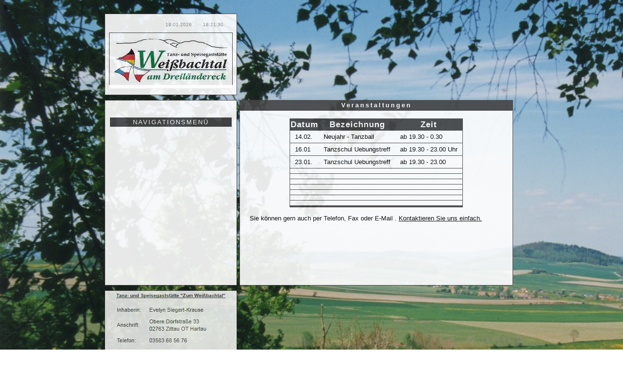

--- FILE ---
content_type: text/html
request_url: http://weissbachtal.eu/veranstaltungen.html
body_size: 1273
content:
5<!DOCTYPE html PUBLIC "- //W3C//DTD XHTML 1.0 Strict//EN" "http://www.w3.org/TR/xhtml1/DTD/xhtml1-stict.dtd">
<html>
 <head>
  <title>&quot;Zum Wei&szlig;bachtal&quot;</title>
 <meta http-equiv="Content-type" content="text/html; CHARSET=iso-8859-1" />
 <link rel="stylesheet" type="text/css" href="basic.css" media="screen" />
 <script src="datumuhr.js" type="text/javascript"></script>
 </head>
 <body id="veranstaltungen" onload="window.setTimeout('datumuhr()',1000)">
  <div id="wrap">
  <div id="header" style="filter:alpha(opacity=90); -moz-opacity: 0.90; opacity: 0.90;">
   <div id="headertop">
    <form name="anzeige2"><input type="text" size="10" name="time" class="zeit"></form>  
    <form name="anzeige"><input type="text" size="10" name="date" class="datum"></form>
   </div>

   <a href="index.html" title="zur&uuml;ck zur Startseite"><img src="bilder/logo_wbt.jpg" alt="Tanz- und Spei&szlig;egastst&auml;tte Wei&szlig;bachtal" style="border:1px solid #444; margin-top:4px;"></a>
  </div>
  <div id="headerbottom" style="filter:alpha(opacity=90); -moz-opacity: 0.90; opacity: 0.90;">
  </div>
  <div id="navigationtop" style="filter:alpha(opacity=90); -moz-opacity: 0.90; opacity: 0.90;">
  </div>

  <div id="contenttop" style="filter:alpha(opacity=90); -moz-opacity: 0.90; opacity: 0.90;">
   Veranstaltungen
  </div>

  <div id="navigation" style="filter:alpha(opacity=90); -moz-opacity: 0.90; opacity: 0.90;">
   <!--Bereich fÃ¼r die Hauptnavigation-->
   <ul><li>NAVIGATIONSMEN&Uuml;<ul>
    <li id="n-startseite"><a href="index.html" title="Startseite">Startseite</a></li>
    <li id="n-veranstaltungen"><a href="veranstaltungen.html" title="Veranstaltungen">Veranstaltungen</a></li>
    <li id="n-bilder"><a href="bilder.html" title="Bilder">Bilder</a></li>
    <li id="n-links"><a href="links.html" title="Links">Links</a></li>
    <li id="n-impressum"><a href="impressum.html" title="Impressum">Impressum</a></li>
    <li id="n-agb"><a href="agb.html" title="Haftungsbedingungen">AGB</a></li></li>
    <li id="n-datenschutzerklaerung"><a href="datenschutzerklaerung.html" title="Datenschutzerkl&auml;rung">Datenschutzerkl&auml;rung</a></li>
   </ul>
  </div>

  <div id="content" id="iframe_1" class="scrollbereich" class="scrollbarabstand" style="filter:alpha(opacity=90); -moz-opacity: 0.90; opacity: 0.90;">
     <a id="seitenanfang">&nbsp;</a>

       <table class="tableposition">   
        <tr>
         <th>Datum</th>
	   <th>Bezeichnung</th>
	   <th>Zeit</th>
        </tr>

        <tr>
	   <td>14.02.</td>
	   <td>Neujahr - Tanzball</td>
	   <td>ab 19.30 - 0.30</td>
        </tr>

        <tr>
	    <td>16.01</td>
	   <td>Tanzschul Uebungstreff</td>
	   <td>ab 19.30 - 23.00 Uhr</td>
        </tr>
       
        <tr>
	    <td>23.01.</td>
	   <td>Tanzschul Uebungstreff</td>
	   <td>ab 19.30 - 23.00</td>
        </tr>

        <tr>
	    <td></td>
	   <td></td>
	   <td></td>
        </tr>
        
        <td></td>
	   <td></td>
	   <td></td>
        </tr>

        <td></td>
	   <td></td>
	   <td></td>
        </tr>


        <tr>
	   <td></td>
	   <td></td>
	   <td></td>
        </tr>

        <tr>
	   <td></td>
	   <td></td>
	   <td></td>
        </tr>

        <tr>
	   <td></td>
	   <td></td>
	   <td></td> 
        </tr>
 
        <tr>
	   <td></td>
	   <td></td>
	   <td></td>
        </tr>

      

        <tr>
         <th></th>
	   <th></th>
	   <th></th>
        </tr>
	</table>
	
      <!--<p align="justify">&nbsp;</p>-->

      <p align="justify">Sie k&ouml;nnen gern auch per Telefon, Fax oder E-Mail  . <a href="impressum.html">Kontaktieren Sie uns einfach.</a></p>

      <p align="justify"></p>
     
   </div>

   <div id="kurzimpressum" style="filter:alpha(opacity=90); -moz-opacity: 0.90; opacity: 0.90;">		 
    <img src="bilder/kurzimpressum-wbt.png" title="Impressum" />
   </div>

  </div><!--Ende wrap-->
 </body>
</html>

--- FILE ---
content_type: text/css
request_url: http://weissbachtal.eu/basic.css
body_size: 2949
content:
body { 
	font-size: 10pt;
	font-family: Arial, 'Trebuchet MS', Verdana, Sans Serif;
	text-align: left;
	background-image: url(bilder/background-pic.jpg);
	background-repeat: no-repeat;
	background-color: #fff;
	}

#wrap { 
	width: 850px;
	margin:0 auto;
	text-align: left;
	}

#headertop {
	     /*float: left;*/
	     width: 270px;
	     height: 20px;
	     text-align: right;
	     border-bottom: 1px solid #fff;
	     background-color: #fff;
	     line-height: 20px;
	     }

#header {
	/*float: left;*/
	width: 270px;
	height: 145px;
	margin-top: 5px;
	text-align: center;
	border-top: 1px solid #444;
	border-bottom: 1px solid #fff;
	border-right: 1px solid #444;
	border-left: 1px solid #444;
	background-color: #fff;
	}

#headerbottom {
	        /*float: left;*/
	        width: 270px;
	        height: 20px;
	        text-align: center;
	        border-bottom: 1px solid #444;
		margin-bottom: 10px;
		border-right: 1px solid #444;
		border-left: 1px solid #444;
	        background-color: #FFF;
	        }

#navigationtop {
		 float: left;
		 width: 270px;
		 height: 20px;
		 margin-right: 5px;
		 border: 1px solid #444;
		 border-bottom: 1px solid #fff;
		 background-color: #fff;
		 
		 }

#navigation {
	float: left;
	width: 270px;
	height: 358px;
	margin-right: 5px; 
	border: 1px solid #444;
	border-top: 1px solid #fff;
	background-color: #fff;
	}


#navigation li {
	position: relative;
	margin-left: -30px;
	text-decoration: none;
	list-style: none;
	color: #fff;
	text-align: center;
	letter-spacing: 2px;
	padding: 2px;
	width: 246px;
	background-color: #444;
	}

#navigation ul ul { position: absolute;
		    z-index: 2;
		    display: none; }

#navigation ul li:hover ul { display: block;
			     padding-top: 7px;
			     margin-left: -12px; }

#navigation a {	font-family: Arial, "Times New Roman", Times, serif;
		color: #000;
		font-size: 1em;
		display: block;
		border-top: 1px solid #fff;
		border-bottom: 1px solid #fff;
		background-color: #CCCCCC;
		/*margin-right: 10px;*/
		margin-left: 15px;
		margin-top: 5px;
		margin-bottom: 5px;
		padding: 1px 7px;
		outline: none;
		text-decoration: none;
		width: 200px;
	}
	
	#navigation a:focus,
	#navigation a:hover {
		font-family: Arial;
		color: #000;
		background-color: #fff;
		border-top: 1px solid #000;
		border-bottom: 1px solid #000;
	}

	#startseite #n-startseite a,
	#veranstaltungen #n-veranstaltungen a,
        #fragen #n-fragen a, 
        #motto #n-motto a,
        #bilder #n-bilder a,
	#links #n-links a,
	#kontakt #n-kontakt a,
        #impressum #n-impressum a,
	#datenschutz #n-datenschutz a,
        #agb #n-agb a { font-family: Arial;
		 	font-weight: bold;
		  	text-align: center;
                 	background-color: #fff;
                 	color: #000; 
		      }


	.code {
		border: 1px solid #000;
		font: .8em "Lucida Console", "Courier New", Courier, monospace;
		height: 250px;
		overflow: auto;
		padding: 15px 25px;
		width: 700px;
	}


#contenttop {
	      float: left;
	      height: 20px;
	      width: 560px;
	      border:1px solid #444;
	      border-bottom: 1px solid #444;
	      background-color: #444;
	      font-family: Arial, "Times New Roman", Times, serif;
	      font-size: small;
	      font-weight: bold;
	      letter-spacing: 1px;
	      text-align: center;
	      line-height: 20px;
	      letter-spacing: 3px;
	      color: #fff;
	      }

#content { 
	float: left;
	height: 358px; /*Bereich ist leer*/
	width: 560px;
	border: 1px solid #444;
	border-top: 1px solid #fff;
	background-color: #fff;
	color: #000;
	}

#content li {
	      padding-top: 5px;
		}

#kurzimpressum {
	     float: left;
	     width: 270px;
	     height: 163px;
	     text-align: center;
	     /*margin-left: 182px;*/
	     border: 1px solid #444;
	     background-color: #FFF;
	     margin-top: 10px;
	     /*margin-bottom: 7px;*/
	     font-family: Arial, "Times New Roman", Times, serif;
	     font-size: x-small;
	     text-align: center;
	     line-height: 20px;
	     color: #444;
	     }

.kurzimpressum1 { font-weight: bold;
		  font-size: 1.1em;
		  text-decoration: underline;
		  background-color: #444;
		  color: #fff;
		  padding: 10px; }

.kurzimpressum { margin: 0 auto;
		 background-color: #444;
		 color: #fff;
		 font-size: 1em;
		 border: 1px solid #fff; }

.allgemein1 { padding: 10px;
	      border-bottom: 1px solid #fff;
	      border-right: 1px solid #fff;
	      font-weight: bold;
	      letter-spacing: 2px; }

.allgemein2 { padding: 10px;
	      border-right: 1px solid #fff;
	      font-weight: bold;
	      letter-spacing: 2px; }

.konkret { letter-spacing: 1px; }

div.scrollbereich {
	overflow: auto;
	width: 571px;
	height: 500px;  
	background-color: #F60; 
	color: #000;
	}

div.scrollbarabstand {
	padding-top: 5px;
	padding-bottom: 5px;
	padding-left: 5px;
	padding-right: 5px;
	}

.minischrift {
	font-size: 0.8em;	
	}

.nachoben {
	text-align: right;
	font-size: 0.9em;
	}
	


	/*Allgemeine Formatierungen*/

h1, h2, h3, h4, h5, h6 {
	margin: 15px 20px;
	text-align: center;
	}

p {
	margin: 15px 20px;
	text-algin: left;
	font-family: Arial;
	font-weight: 1em;
	}

.historisch {
	font-family: Edwardian Script ITC;
	font-size: 4em;
	padding-right: 10px;
	line-height: .6em;
	}

.raum {
	font-family: Arial;
	font-size: 1.1em;
	font-weight: bold;
	}

.justify {
	text-align: justify;
	}

.gallery {
	text-align: left;
	font-size: 1.6em;
	font-weight: bold;
	}



table {
	font: 1em "Lucida Sans Unicode", "Trebuchet MS", Verdana, Arial, Helvetica, sans-serif;
	font-family: Arial;
	border-collapse: collapse;
	border-spacing: 0;
	border: 1px solid #444; 
	}

caption {
	font: bold 1.8em "Trebuchet MS", Verdana, Arial, Helvetica, sans-serif;
	font-family: Arial;
	text-align: center;
	caption-side: top;
	}
tr { border: 1px solid #444; }

td { padding-top: 0.4em;
	 padding-bottom: 0.4em;
	 padding-right: 10px;
	 padding-left: 10px; }

/*td {
	font: 1.4em "Trebuchet MS", Verdana, Arial, Helvetica, sans-serif;
	font-family: Arial;
	text-align: left;
	padding-right: 25px;
	padding-left: 25px;
	}*/

th {
	font: bold 1.3em Arial, "Trebuchet MS", Verdana, Arial, Helvetica, sans-serif;
	font-family: Arial;
	letter-spacing: 1px;
	text-align: center;
	background-color: #444;
	color: #fff;
	}

.tablebezeichnung { text-align: center; }


.tabellenschrift {
	font-family: Arial;
	font-color: #000;
	font-weight: bold;
	font-size: 1.3em;
	letter-spacing: 4.6px;
	}

.tableposition {
	margin: 0 auto;
	}

.tabletd {
	padding: 0.4em 2em 0.4em 2em;
	}


.bilder {
	width: 150px;
	height: 100px;
	border-style: none;
	}

.bild-eingang {
	width: 450px;
	height: 300px;
	border-style: none;
	display: block;
	margin: 0 auto;
	padding: 0 auto;
	}

.bilderklasse { font: 1em Arial;
		font-weight: bold;
		text-align: left;
		 }

.tabelleaktuelles {
	border-top: 1px solid #fff;
	border-bottom: 1px solid #fff;
	}

.zentriert {
	text-align: center;
	margin-top: -5px;	
	}

.veranstaltungen { margin: 0 auto; }

.dienstleistungen {
	font-size: 1.1em;
	text-align: left;
	text-decoration: underline;
	font-weight: bold;
	}

.impressum { margin-top: -19px; }

#kontakt { width: 260px;
	   border: 1px solid #fff;
	   margin: 0 auto;
	   padding: 10px;
	   font: 1em Arial;
	   color: #fff;
	   border: 1px solid #fff;
	   background-color: #D9B359; }

.haftungshinweis {
	           font-family: Arial, "Times New Roman", Times, serif;
	           font-size: small;
	           font-weight: bold;
	           letter-spacing: 1px;
	           text-align: left;
		   }


_blank {
	onclick: window.open(this.href,this.target,'width=500,height=500'); return false;
	}


a.linkvar2:link, a.linkvar2:visited, a.linkvar1:link, a.linkvar1:visited {
 	color:#FFF;
 	background-color:#060;
	text-decoration:none;
	}

a.linkvar2:active, a.linkvar2:hover, a.linkvar1:active, a.linkvar1:hover {
	font-family: Arial;
	font-color: #000;
	background-color: #FC0;
	border-top: 2px ridge #000;
	border-bottom: 2px ridge #000;
	border-right: 2px ridge #000;
	border-left: 2px ridge #000;
	color: #000;
	}

a.linkvar2 {
 	display: block;
 	padding: 3px;
 	border-top: 1px solid #000;
	border-bottom: 1px solid #000;
	border-right: 1px solid #000;
	border-left: 1px solid #000;
 	text-align: center;
 	text-decoration: none;
	width: 150px;
	margin: 0 auto;
 	}

a.linkvar1 {
 	display: block;
 	padding: 3px;
 	border-top: 1px solid #000;
	border-bottom: 1px solid #000;
	border-right: 1px solid #000;
	border-left: 1px solid #000;
 	text-align: center;
 	text-decoration: none;
	width: 280px;
	margin: 0 auto;
 	}



#gallery {
	width: 750px;
	list-style: none;
	}

#gallery ul {
	list-style: none;
	padding: 0; 
	margin: 0; 
	width: 150px; 
	position: relative;
	float: left;
	}

#gallery ul li {
	display: inline;
	width: 67px; 
	height:67px; 
	float: right; 
	margin: 2px 2px 2px 2px;
	}

#gallery ul li a {
	display: block; 
	width: 65px; 
	height: 65px; 
	text-decoration: none;
	border: 1px solid #000;
	}

#gallery ul li a img {
	display: block;
	width: 65px; 
	height: 65px;
	}

#gallery ul li a:hover {
	white-space: normal; 
	border-color: #fff;
	}

#gallery ul li a:hover img {
	position: absolute; 
	left: 160px; 
	top: 0; 
	width: 580px; 
	height: 380px; 
	border: 1px solid #000;
	}

img {
	border-style: none;
	}


input.datum {
	      font-size: x-small;
	      background-color:#fff;
	      color:#999999;
	      border-style: none;
	      height: 15px;
	      float: right;
	      display: block;
	      padding-right: 5px;
	      padding-top: 3px;
	      }

input.zeit {
	     font-size: x-small;
	     background-color:#fff;
	     color:#999999;
	     border-style: none;
	     height: 15px;
	     float: right;
	     display: block;
	     padding-left: 5px;
	     padding-top: 3px;
	     }

.motto { 
	 font-family: Arial, "Times New Roman", Times, serif;
	 color: #EEE7B5;
	 text-align: center;
	 font-size: 1.9em;
	 font-weight: bold;
	 }

.motto1 { 
	  font-family: Arial, "Times New Roman", Times, serif;
	  color: #EEE7B5;
	  font-size: 1em;
	  font-weight: bold;
	  }





hr { color: #D9B359; }

.contactform {
	-moz-border-radius: 5px;	
	}

.contactleft {
	width: 25%;
	clear: both;
	float: left;
	/*display: inline;*/
	padding: 4px;
	margin: 10px 0;
	text-align: right;	
	}

.contactright {
	width: 70%;
	text-align: left;
	float: right;
	/*display: inline;*/
	padding: 4px;
	margin: 5px 0;
	}

.contact {
	margin: 0 auto;
	padding: 0 5px 0 0;
	text-align: left;
	width: 500px;
	}

input, textarea {
	border: 1px solid #000;
	/*-moz-border-radius: 3px;*/	
	}

span.required {
	color: #fff;
	font-size: 1.7em;
	}

label {
	color: #fff;
	font-weight: bold;
	padding: 2px 5px 2px 5px;
	background-color: #D9B359;
	/*-moz-border-radius: 3px;*/
	
	}

.contactform #Name,
.contactform #Vorname,
.contactform #Email,
.contactform #Site,
.contactform #Feedback {
	width: 80%;
	padding: 5px;
	font: 1.1em/1.6em Arial, "Trebuchet MS", Verdana, sans-serif;
	border: 1px solid #fff;
	}

.contactform #Name {
	background-color: #D9B359;	
	}

.contactform #Vorname {
	background-color: #D9B359;		
	}

.contactform #Email {
	background-color: #D9B359;	
	}

.contactform #Site {
	background-color: #D9B359;		
	}
.contactform #Feedback {
	background-color: #D9B359;
	}


.contactform #Name:hover,
.contactform #Vorname:hover,
.contactform #Email:hover,
.contactform #Site:hover,
.contactform #Feedback:hover {
	background-color: #000;
	border: 4px solid #0F0;
	color: #FFF;
	}

.contactform #Name:focus,
.contactform #Vorname:focus,
.contactform #Email:focus,
.contactform #Site:focus,
.contactform #Feedback:focus {
	background-color: #000;
	border: 4px solid #0F0;
	color: #FFF;
	}



#submit {
	font: 0.9em Arial, "Trebuchet MS", Verdana, sans-serif;
	/*width: 310px;*/
	border: 1px solid #000;
	padding: 2px 5px 2px 5px;
	color: #000;
	background-color: #D9B359;
	font-weight: bold;
	/*-moz-border-radius: 3px;*/ 
	}
















/*--Spezialangaben für den Internet Explorer 7--*/
*+html #galerie a:hover { z-index: 1;}
*+html #galerie li{position: static;}
*+html #galerie a {position: relative;}

/*--Spezialangaben für den Internet Explorer 6--*/
*html #galerie a:hover {display: block; z-index: 1;}
*html #galerie li{position: static;}
*html #galerie a {position: relative;}






a:link 		{ font: 1em Arial, Helvetic, Verdana, sans-serif; color: #000; text-decoration: underline; }
a:visited 	{ font: 1em Arial, Helvetic, Verdana, sans-serif; color: #000; text-decoration: underline; }
a:active 	{ font: 1em Arial, Helvetic, Verdana, sans-serif; color: #000; text-decoration: none; }
a:hover 	{ font: 1em Arial, Helvetic, Verdana, sans-serif; color: #000; text-decoration: font-weight: bold; }

* { magin: 0; padding: ; }




--- FILE ---
content_type: application/javascript
request_url: http://weissbachtal.eu/datumuhr.js
body_size: 385
content:



    function datumuhr ()

     {

       var jahr;
       var monat;
       var tag;
       var stunden;
       var minuten;
       var sekunden;


           var AktuellesDatum=new Date();

           jahr=AktuellesDatum.getFullYear ();
           monat=AktuellesDatum.getMonth ()+1;
           tag=AktuellesDatum.getDate ();
           stunden=AktuellesDatum.getHours ();
           minuten=AktuellesDatum.getMinutes ();
           sekunden=AktuellesDatum.getSeconds ();

    if (stunden<10)
             {
               stunden="0"+String(stunden);
             }
           if (minuten<10)
             {
                minuten="0"+String(minuten);
             }
           if (sekunden<10)
             {
               sekunden="0"+String(sekunden);
             }
           if (tag<10)
             {
               tag="0"+String(tag);
             }
           if (monat<10)
             {
               monat="0"+String(monat);
             }

           window.document.anzeige.date.value=tag+"."+monat+"."+jahr;
           window.document.anzeige2.time.value=stunden+":"+minuten+":"+sekunden;
           window.setTimeout ('datumuhr()',1000);


     }

